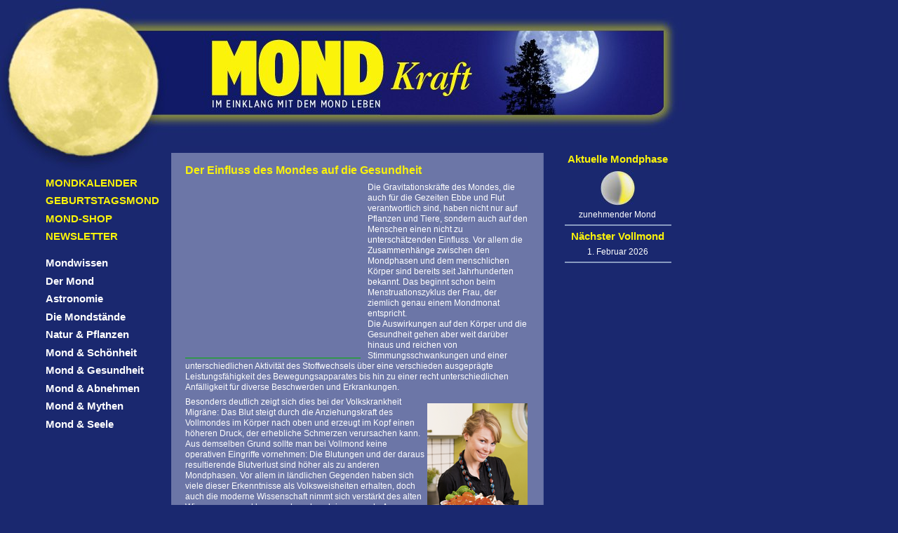

--- FILE ---
content_type: text/html; charset=utf-8
request_url: http://www.mondkraft.com/artikel/mond_gesundheit.php
body_size: 24145
content:




<!DOCTYPE html PUBLIC "-//W3C//DTD XHTML 1.0 Transitional//EN"
    "http://www.w3.org/TR/xhtml1/DTD/xhtml1-transitional.dtd">
<html xmlns="http://www.w3.org/1999/xhtml" xml:lang="de-DE" lang="de-DE">

<head>

<style type="text/css">
    @import url("/design/base/stylesheets/core.css");
    @import url("/design/base/stylesheets/site.css");
    @import url("/design/base/stylesheets/classes.css");
    @import url("/design/standard/stylesheets/debug.css");
    @import url("/design/mondkraft/stylesheets/mondkraft.css");
</style>

                            
<title>            Mond &amp; Gesundheit - Mondkalender - im Einklang mit dem Mond
    </title>

<meta http-equiv="Content-Type" content="text/html; charset=utf-8" />
<meta http-equiv="Content-language" content="de-DE" />
            <meta name="author" content="M.V. Medienconsulting &amp; VerlagsgmbH" />
                <meta name="copyright" content="M.V. Medienconsulting &amp; VerlagsgmbH" />
                    <meta name="keywords" content="Mondkraft" />
        
    
                                            
<meta name="description" content="Mondkalender: Täglich neu und kostenlos abrufbar. Mondwissen, Mondstände und Jahres-Mondkalender im Shop. Mondkraft - im Einklang mit dem Mond leben." />
<meta name="MSSmartTagsPreventParsing" content="TRUE" />
<meta name="generator" content="eZ publish" />


<link rel="shortcut icon" href="/design/mondkraft/images/favicon.ico" />
<meta http-equiv="Content-Script-Type" content="text/javascript" />

</head>

<body>
<div id="pageHeader">
    <a href="/"><img alt="Mondkalender: Täglich neu!" src="/design/mondkraft/images/header.jpg" /></a></div>
<div id="pageBody">
    <div class="leftBlock">
        <div>
            <a href="/"><img src="/design/mondkraft/images/moonPart.jpg" /></a>
        </div>
        <div id="leftMenu">
            <div class="top">
                                                            <p>
                        <a href="/mondkalender.php" title="Mondkalender">Mondkalender</a>
                    </p>
                                    <p>
                        <a href="/geburtstagsmond.php" title="Geburtstagsmond">Geburtstagsmond</a>
                    </p>
                                    <p>
                        <a href="/mond-shop.php" title="Mond-Shop">Mond-Shop</a>
                    </p>
                                    <p>
                        <a href="/newsletter.php" title="Newsletter">Newsletter</a>
                    </p>
                                                    </div>
            <div class="bottom">
                                                            <p>
                        <a href="/mondwissen.php" title="Mondwissen">Mondwissen</a>
                    </p>
                                                                                                    <p>
                        <a href="/artikel/der_mond.php" title="Der Mond">Der Mond</a>
                    </p>
                                    <p>
                        <a href="/artikel/astronomie.php" title="Astronomie">Astronomie</a>
                    </p>
                                    <p>
                        <a href="/artikel/die_mondstaende.php" title="Die Mondstände">Die Mondstände</a>
                    </p>
                                    <p>
                        <a href="/artikel/natur_pflanzen.php" title="Natur &amp; Pflanzen">Natur &amp; Pflanzen</a>
                    </p>
                                    <p>
                        <a href="/artikel/mond_schoenheit.php" title="Mond &amp; Schönheit">Mond &amp; Schönheit</a>
                    </p>
                                    <p>
                        <a href="/artikel/mond_gesundheit.php" title="Mond &amp; Gesundheit">Mond &amp; Gesundheit</a>
                    </p>
                                    <p>
                        <a href="/artikel/mond_abnehmen.php" title="Mond &amp; Abnehmen">Mond &amp; Abnehmen</a>
                    </p>
                                    <p>
                        <a href="/artikel/mond_mythen.php" title="Mond &amp; Mythen">Mond &amp; Mythen</a>
                    </p>
                                    <p>
                        <a href="/artikel/mond_seele.php" title="Mond &amp; Seele">Mond &amp; Seele</a>
                    </p>
                                                                                            </div>
                                                </div>
    </div>

    <div class="middleBlock">
        <div id="resultContent">
            

<div class="content-view-full">
    <div class="class-article">

        <h1>Der Einfluss des Mondes auf die Gesundheit</h1>

        

                    <div class="adSenseBox250x250">
                <script type="text/javascript"><!--
                    google_ad_client = "pub-4030681910069442";
                    /* 250x250, Erstellt 22.10.08 (Mondkraft, Artikel Content) */
                    google_ad_slot = "3621052743";
                    google_ad_width = 250;
                    google_ad_height = 250;
                    //-->
                </script>
                <script type="text/javascript" src="http://pagead2.googlesyndication.com/pagead/show_ads.js"></script>
            </div>
        
                    <div class="attribute-long">
                

<p>

Die Gravitationskräfte des Mondes, die auch für die Gezeiten Ebbe und Flut verantwortlich sind, haben nicht nur auf Pflanzen und Tiere, sondern auch auf den Menschen einen nicht zu unterschätzenden Einfluss. Vor allem die Zusammenhänge zwischen den Mondphasen und dem menschlichen Körper sind bereits seit Jahrhunderten bekannt. Das beginnt schon beim Menstruationszyklus der Frau, der ziemlich genau einem Mondmonat entspricht.<br />Die Auswirkungen auf den Körper und die Gesundheit gehen aber weit darüber hinaus und reichen von Stimmungsschwankungen und einer unterschiedlichen Aktivität des Stoffwechsels über eine verschieden ausgeprägte Leistungsfähigkeit des Bewegungsapparates bis hin zu einer recht unterschiedlichen Anfälligkeit für diverse Beschwerden und Erkrankungen. 
</p>

<div class="object-right"><div class="content-view-embeddedmedia">
<div class="class-image">

<div class="attribute-image">
<p>      

    
        
    
                <img src="/var/mondkraft/storage/images/media/images/artikelbilder/mond_und_gesundheit/shutterstock_5319940/1243-1-ger-DE/shutterstock_5319940_medium.png" width="143" height="200"  style="border: 0px;" alt="" title="" />    
    
    
      </p>
</div>
</div>
</div>

</div>
<p>
Besonders deutlich zeigt sich dies bei der Volkskrankheit Migräne: Das Blut steigt durch die Anziehungskraft des Vollmondes im Körper nach oben und erzeugt im Kopf einen höheren Druck, der erhebliche Schmerzen verursachen kann. Aus demselben Grund sollte man bei Vollmond keine operativen Eingriffe vornehmen: Die Blutungen und der daraus resultierende Blutverlust sind höher als zu anderen Mondphasen. Vor allem in ländlichen Gegenden haben sich viele dieser Erkenntnisse als Volksweisheiten erhalten, doch auch die moderne Wissenschaft nimmt sich verstärkt des alten Wissens an – und kann nach und nach immer mehr Aussagen des Mondkalenders bestätigen.
</p>

<p>
<b>Die Wirkung der Mondphasen</b>
</p>

<p>

Mit dem Neumond beginnt ein neuer Zyklus der Mondphasen. Daher ist der Neumond auch besonders günstig für alle Arten von Neubeginn. Während für kurzfristige Diäten der abnehmende Mond besser geeignet ist, empfiehlt sich der Neumond für den Start einer längerfristigen Fastenkur. Sehr gut eignet sich der Neumond auch für eine Therapie zur Suchtbekämpfung oder um sich das Rauchen abzugewöhnen. Auch Maßnahmen gegen einen zu hohen Blutdruck erweisen sich in dieser Phase als besonders wirkungsvoll.<br />Obwohl in der Phase des Neumondes die Schmerzempfindlichkeit sehr gering ist und Wunden in der Regel sehr schön verheilen, empfehlen sich operative Eingriffe in diesen kurzen Zeiträumen nur bedingt – vor allem ,wenn eine Narkose notwendig sein sollte, ist davon abzuraten, da diese nicht gut vertragen werden könnte. Der zunehmende Mond fördert den Aufbau und die Stärkung des Organismus. Da sich die Aufnahmebereitschaft des Körpers erhöht, nimmt man aufgrund der gesteigerten Fettverwertung viel leichter zu als sonst. Dafür ist diese Periode entsprechend gut geeignet, um eine Stärkungskur zu unternehmen und Körpergewicht zuzulegen, wenn dies aus medizinischer Sicht notwendig ist. Auch wirken Medikamente bei zunehmendem Mond besser, vor allem, wenn er im Zeichen der Fische steht (mehr darüber später). Leider sind auch die Auswirkungen von Schadstoffen verstärkt – vor allem von Alkohol, Allergenen und anderen giftigen Substanzen. Die relativ schlechte Wundheilung sollte Sie davon abhalten, sich einen Zahn ziehen oder eine Operation vornehmen zu lassen. Ideal ist die Phase des zunehmenden Mondes dagegen für fast alle Formen der Hautpflege – nur besonders problematische Haut therapiert man besser bei abnehmendem Mond.
</p>

<div class="object-left"><div class="content-view-embeddedmedia">
<div class="class-image">

<div class="attribute-image">
<p>      

    
        
    
                <img src="/var/mondkraft/storage/images/media/images/artikelbilder/mond_und_gesundheit/mondrz/1234-1-ger-DE/mondrz_medium.png" width="185" height="200"  style="border: 0px;" alt="" title="" />    
    
    
      </p>
</div>
</div>
</div>

</div>
<p>
Bei Vollmond werden besonders starke Energien frei und nicht nur Mondsüchtige leiden unter innerer Unruhe und mangelnder Konzentration. Obwohl der Einfluss des Vollmondes so manchen von uns ein wenig aus dem seelischen Gleichgewicht bringen kann, schenkt er uns auch die Kraft, um seelische Konflikte zu diskutieren und zu bewältigen. Zum Leidwesen der meisten von uns verwertet der Körper in dieser kurzen Zeit alles, was Sie ihm zuführen – kalorienreiche Speisen hinterlassen daher ihre Spuren! Für medizinische Eingriffe aller Art ist der Vollmond kein guter Zeitpunkt, da die Blutungen stärker sind und Wunden schlechter heilen. Und wenn eine Narkose nötig sein sollte, ist diese Mondphase erst recht zu meiden. Bei abnehmendem Mond ist Entschlacken und Entgiften des Körpers angesagt – innerlich wie äußerlich. Der Körper greift in dieser Zeit verstärkt auf eigene Reserven zurück, sodass man mit einem vernünftigen Speiseplan den Entschlackungsprozess fördern und schädliche Körpergifte leichter loswerden kann. Besonders effizient ist die Entgiftung, wenn der abnehmende Mond gleichzeitig ein absteigender Mond ist (mehr darüber später). Generell fällt das Abspecken bei abnehmendem Mond leichter als zu anderen Mondphasen. Vor allem unreine Haut – besonders, wenn sie zu Pickeln oder gar Akne neigt – behandelt man nicht bei zunehmendem, sondern bei abnehmendem Mond. Dies gilt auch für die Entfernung von Warzen, da die Gefahr der Narbenbildung in diesem Zeitraum geringer ist. Ideal ist dies, wenn der abnehmende Mond im Steinbock steht (mehr darüber später). Der abnehmende Mond gilt als besterZeitpunkt für Zahnbehandlungen – vor allem für Zahnextraktionen. Entsprechend gut sind auch die Aussichten bei Operationen, denn zur Zeit des abnehmenden Mondes sind alle seelischen und körperlichen Kräfte ge­stärkt, sodass Eingriffe weniger schmerzen und Wunden schneller heilen. Besonders gut stehen die Heilungschancen, wenn der abnehmende Mond auch noch in den Sternzeichen Jungfrau, Steinbock, Schütze oder Skorpion steht. Weniger günstig sind die Tage der Tierkreiszeichen Widder, Stier, Waage, Zwilling oder Wassermann (mehr darüber im Anschluss). 
</p>

<p>
<b>Der Einfluss der Mondstände</b>
</p>

<p>
Auf seiner Bahn über den Himmel passiert der Mond auch die zwölf Tierkreiszeichen. Der Mondstand gibt nun an, in welchem Sternzeichen der Erdtrabant gerade steht. Zieht er von der Südwende durch die Sternzeichen Steinbock, Wassermann, Fische, Widder, Stier und Zwillinge, so spricht man vom aufsteigenden Mond, passiert er von der Nordwende die Tierkreiszeichen Krebs, Löwe, Jungfrau, Waage, Skorpion und Schütze, so ist vom absteigenden Mond die Rede. Die beiden Perioden des auf- und des absteigenden Mondes dauern jeweils rund zwei Wochen. Je nach seiner Position zu den Sternzeichen gehen vom Mond zusätzliche Wirkungen aus. So steht jedes Sternzeichen für eine bestimmte Körperregion: Dem Widder werden das Gehirn sowie das Gesicht mit Augen und Nase zugeordnet, dem Stier die Ohren und Zähne sowie Hals und Mandeln, dem Zwilling die Schultern, Arme und Hände, dem Krebs Lunge, Magen und Leber mit Gallenblase, dem Löwen Herz mit Blutkreislauf sowie Rücken, der Jungfrau die Verdauungsorgane, und der Waage Hüfte, Nieren und Harnblase, dem Skorpion Harnleiter und Geschlechtsorgane, dem Schützen die Oberschenkel, dem Steinbock Knie, alle Knochen, die Gelenke und die Haut, dem Wassermann die Unterschenkel und den Fischen die Füße. Daraus ergibt sich, dass der aufsteigende Mond all jene Körperregionen beeinflusst, die von Tierkreiszeichen bestimmt werden, in denen die Sonne vom 21. Dezember bis zum 21. Juni steht – also von Steinbock bis Zwilling. Umgekehrt übt der absteigende Mond auf all jene Körperregionen Einfluss aus, die von Tierkreiszeichen bestimmt werden, welche die Sonne vom 21. Juni bis zum 21. Dezember passiert – also die Sternzeichen von Krebs bis Schütze. Grundsätzlich gilt: Handelt es sich um keinen akuten Notfall, so sollte man keine wesentlichen Veränderungen – vor allem keine Operationen – an Organen vornehmen, deren Sternzeichen gerade vom Mond durchwandert wird. Je weiter der Körperteil entfernt ist, der dem aktuellen Tierkreiszeichen zugeordnet ist, desto günstiger stehen zu diesem Zeitpunkt die Erfolgschancen! 
</p>

<div class="object-left"><div class="content-view-embeddedmedia">
<div class="class-image">

<div class="attribute-image">
<p>      

    
        
    
                <img src="/var/mondkraft/storage/images/media/images/artikelbilder/mond_und_gesundheit/181410_5902/1231-1-ger-DE/181410_5902_medium.png" width="150" height="200"  style="border: 0px;" alt="" title="" />    
    
    
      </p>
</div>
</div>
</div>

</div>
<p>
<b>Der Mond in den Sternzeichen</b>
</p>

<p>
<b><i>Widder: </i></b>Wer unter Kopfschmerzen oder Migräne leidet, wird das an Widdertagen besonders zu spüren bekommen. Bei einem Migräneschub sollten Sie daher Kaffee und Schokolade meiden! Die Augen reagieren an Widdertagen empfindlich auf erhöhte Ozonwerte, verschmutzte Luft oder Bildschirmarbeit. 
</p>

<p>
<b><i>Stier:</i></b> Besonders an kalten Stiertagen sollten Sie Hals und Ohren schützen – eine Erkältung hat man sich schnell zugezogen! Der Gehörsinn reagiert empfindlicher als sonst, weshalb Lärm als besonders unangenehm empfunden wird. Meiden Sie daher Menschenansammlungen, wo es laut ist! Wer eine Tätigkeit im Sitzen ausübt, leidet vermehrt an Verspannungen in Nackenbereich. 
</p>

<p>
<b><i>Zwillinge:</i></b> An Zwillingtagen ist besonders für Rheumatiker Vorsicht geboten – nicht nur, weil die Körperregion empfindlich ist, sondern auch weil das Wetter gerne umschlägt. Notfalls zur Heilsalbe greifen, die jetzt ebenso gut wirkt wie eine Bestrahlung. Wenn die Bronchien Ärger machen, sollten Sie Eibischtee trinken. 
</p>

<p>
<b><i>Krebs</i></b>: Wer einen schwachen Magen oder Probleme mit Leber und Galle hat, wird dies jetzt zu spüren bekommen. Meiden Sie daher fette und schwere Speisen! Gehen Sie aber auch Ärger aus dem Weg: Er schlägt sich gehörig auf den Magen! Löwe: Bei Problemen mit Herz und Kreislauf sollte man sich an Löwetagen – speziell bei Vollmond – vor größeren körperlichen und seelischen Belastungen hüten. Löwetage gelten im Allgemeinen als trocken, daher sollte man viel trinken. 
</p>

<p>
<b><i>Waage</i></b>: Wer unangenehme und schmerzliche Erfahrungen mit Nieren oder Harnblase vermeiden will, sollte sich an Waagetagen vor Unterkühlung schützen. Unbedingt vermeiden sollten Sie das Sitzen auf kalten Böden oder in feuchtem Gras. Zur Vorbeugung müssen Sie viel Trinken, um Nieren und Blase gut durchzuspülen. 
</p>

<p>
<b><i>Skorpion</i></b>: Gegen die an diesen Tagen so häufig auftretenden Frauenleiden helfen Sitzbäder mit Schafgarbenextrakt, die außerdem Erkältungen vorbeugen und die Durchblutung fördern. Schwangere sollten besonders vorsichtig sein, da erhöhte Gefahr einer Fehlgeburt besteht – speziell bei Vollmond! Schütze: An Schützetagen meldet sich oft der Ischiasnerv auf schmerzhafte Weise. Auch ein Muskelkater stellt sich leichter ein als sonst, vor allem, wenn die Beine – und hier wieder besonders die Oberschenkel – überbeansprucht werden. 
</p>

<p>
<b><i>Steinbock</i></b>: Die Knochen gehören im Mondkalender zu den Schwachpunkten des Steinbocks. Unfälle – speziell Sport- und Skiunfälle können jetzt zu schweren Knochenbrüchen und Gelenkverletzungen führen. 
</p>

<p>
<b><i>Wassermann</i></b>: Beim Mond im Wassermann ist besonders von Sportarten abzuraten, die Kraft und Druck auf die Knöchel ausüben. Daher den Waldlauf auf einen anderen Tag verschieben! Auch Venenbeschwerden treten gehäuft auf. Anfällige sollten die Beine hochlagern, um sie zu entlasten. Menschen mit Krampfadernneigung müssen jetzt auf langes Stehen und Gehen verzichten! Fische: Steht der Mond im Tierkreiszeichen der Fische, so muss man besonders auf die Füße achten. Ein warmes Fußbad oder eine Fußreflexzonenmassage wirken dafür nie so stark wie jetzt. Auch Hühneraugen können erfolgreich behandelt – aber nicht operiert – werden. 
</p>

<p>
<b>Mond &amp; Körper</b> 
</p>

<p>
Die Zusammenhänge zwischen den Mondphasen und dem menschlichen Körper sind schon seit Jahrhunderten bekannt. Außer in Notfällen sollte man keine Organe operieren lassen, deren Sternzeichen gerade vom Mond durchwandert wird.
</p>

<p>
<b>Mond und Menstruation</b> 
</p>

<p>
Der Mondmonat und der Menstruationszyklus haben viele Gemeinsamkeiten. Beide haben eine Phase des Zunehmens, auf die eine Phase des Abnehmens folgt, beide haben mit 29,5 Tagen (Mond) bzw. 28 Tagen (Frau) eine vergleichbare Dauer und beide haben sogar gemeinsame sprachliche Wurzeln: Das Wort „Menstruation“ stammt vom lateinischen „mensis“ (Monat) ab, das wiederum seine Wurzeln im griechischen Wort „mene“ (Mond) hat.
</p>

<div class="object-right"><div class="content-view-embeddedmedia">
<div class="class-image">

<div class="attribute-image">
<p>      

    
        
    
                <img src="/var/mondkraft/storage/images/media/images/artikelbilder/mond_und_gesundheit/shutterstock_5310430/1240-1-ger-DE/shutterstock_5310430_medium.png" width="200" height="125"  style="border: 0px;" alt="" title="" />    
    
    
      </p>
</div>
</div>
</div>

</div>
<p>
 Daher verwundert es nicht, dass viele Menschen einen direkten Zusammenhang vermuten. Hat der Mond aber tatsächlich einen Einfluss auf den Hormonhaushalt der Frau? Eher nicht! Das fängt schon damit an, dass der Mond mit seinem exakten 29,5-Tage-Zyklus ein schlechter Taktgeber für den weiblichen 28-Tage-Zyklus wäre, da sich die beiden Phasen im Laufe der Zeit immer mehr verschieben würden. Hinzu kommt, dass nur eine Minderheit unter den Frauen einen genauen 28-Tage-Zyklus hat. Zunächst ist die Dauer individuell unterschiedlich – manche Frauen haben einen 26-Tage-Zyklus, während er bei anderen 30 Tage dauert. Dann kommen Unterschiede zwischen verschiedenen Altersgruppen dazu: Bei Teens ist der Zyklus im Mittel länger als ein Mondmonat, bei Twens entspricht er im Durchschnitt etwa einem solchen und bei Frauen über 30 liegt er für gewöhnlich darunter. Und zu guter Letzt können die Zyklen bei ein und derselben Frau auch unterschiedlich lang sein. Gäbe der Mond den Takt an, so müssten alle Frauen dieser Welt einen 29,5-Tage-Zyklus haben und zur selben Zeit menstruieren. Gelegentlich wird gemutmaßt, dass dies auch in uralten Zeiten einmal der Fall gewesen sei und wir nur zivilisationsgeschädigt seien. Dies lässt sich rasch widerlegen, indem wir einen Blick in die Vergangenheit werfen: Obwohl die Schimpansen unsere engsten Verwandten sind und gemeinsame Vorfahren mit uns haben, dauert der Zyklus der Weibchen 37 Tage, was wirklich nichts mehr mit dem Mondmonat zu tun hat. Die logische Schlussfolgerung kann also nur lauten: Mondmonat und Menstruationszyklus sind eher zufällig ähnlich lang. 
</p>

<p>
<b>Der Mond in den Sternzeichen</b> 
</p>

<p>
<b><i>Widder</i></b>: Gehirn, Gesicht mit Augen und Nase 
</p>

<p>
<b><i>Stier</i></b>: Ohren und Zähne, Hals und Mandeln 
</p>

<p>
<b><i>Zwilling</i></b>: Schultern, Arme und Hände 
</p>

<p>
<b><i>Krebs</i></b>: Lunge, Magen, Leber mit Gallenblase 
</p>

<p>
<b><i>Löwe</i></b>: Herz mit Blutkreislauf, Rücken 
</p>

<p>
<b><i>Jungfrau</i></b>: Verdauungsorgane 
</p>

<p>
<b><i>Waage</i></b>: Hüfte, Nieren und Harnblase 
</p>

<p>
<b><i>Skorpion</i></b>: Harnleiter und Geschlechtsorgane 
</p>

<p>
<b><i>Schütze</i></b>: Oberschenkel 
</p>

<p>
<b><i>Steinbock</i></b>: Knie, Knochen, Gelenke und Haut 
</p>

<p>
<b><i>Wassermann</i></b>: Unterschenkel 
</p>

<p>
<b><i>Fische</i></b>: Füße
</p>
            </div>
        
    </div>
</div>



            <br clear="all" />
        </div>
        <div id="pageFooter">
            <div class="content">
                <div class="amazonBlock">
                    <script type="text/javascript"><!--
                    amazon_ad_tag = "rollinpinport-21"; amazon_ad_width = "468"; amazon_ad_height = "60"; amazon_ad_logo = "hide"; amazon_ad_link_target = "new"; amazon_ad_border = "hide"; amazon_color_background = "6C76A7"; amazon_color_text = "FFFFFF"; amazon_color_link = "FFFFFF"; amazon_ad_include = "mondkalender;mond"; amazon_ad_categories = "a";//--></script>
                    <script type="text/javascript" src="http://www.assoc-amazon.de/s/ads.js"></script>
                </div>
                <hr />
                <div>
                                                                                            <a href="/diverses/impressum.php" title="Impressum">Impressum</a>
                                                     &nbsp;                            <a href="/diverses/kontakt.php" title="Kontakt">Kontakt</a>
                                                     &nbsp;                            <a href="/diverses/agb.php" title="AGB">AGB</a>
                                                     &nbsp;                            <a href="/mond-shop.php" title="Mondkalender-Shop">Mondkalender-Shop</a>
                                                                                                            </div>
                © 2026, M.V. Medienconsulting &amp; VerlagsgmbH
            </div>
        </div>
    </div>

    <div class="rightBlock">
        <div id="rightMenu">
                                    <h2>Aktuelle Mondphase</h2>
            <p>
                <img src="/design/mondkraft/images/moonphasesSmall/waxing1.jpg" alt="zunehmender Halbmond, 1. Phase" title="zunehmender Halbmond, 1. Phase" />
            </p>
            <p>
                zunehmender Mond
            </p>
            <hr />
            <h2>Nächster Vollmond</h2>
            <p>
                1. Februar 2026
            </p>
                        
            <hr />
            <script type="text/javascript"><!--
                google_ad_client = "pub-4030681910069442";
                /* 120x600, Erstellt 22.10.08 (Mondkraft, rechter Menüblock) */
                google_ad_slot = "7341925008";
                google_ad_width = 120;
                google_ad_height = 600;
                //-->
            </script>
            <script type="text/javascript" src="http://pagead2.googlesyndication.com/pagead/show_ads.js"></script>


            
        </div>
    </div>
    <br clear="all" />
</div>

</body>
</html>

--- FILE ---
content_type: text/html; charset=utf-8
request_url: https://www.google.com/recaptcha/api2/aframe
body_size: 268
content:
<!DOCTYPE HTML><html><head><meta http-equiv="content-type" content="text/html; charset=UTF-8"></head><body><script nonce="SDo4rp_VgG8-4GzFvUqZBw">/** Anti-fraud and anti-abuse applications only. See google.com/recaptcha */ try{var clients={'sodar':'https://pagead2.googlesyndication.com/pagead/sodar?'};window.addEventListener("message",function(a){try{if(a.source===window.parent){var b=JSON.parse(a.data);var c=clients[b['id']];if(c){var d=document.createElement('img');d.src=c+b['params']+'&rc='+(localStorage.getItem("rc::a")?sessionStorage.getItem("rc::b"):"");window.document.body.appendChild(d);sessionStorage.setItem("rc::e",parseInt(sessionStorage.getItem("rc::e")||0)+1);localStorage.setItem("rc::h",'1768771970722');}}}catch(b){}});window.parent.postMessage("_grecaptcha_ready", "*");}catch(b){}</script></body></html>

--- FILE ---
content_type: text/css
request_url: http://www.mondkraft.com/design/base/stylesheets/core.css
body_size: 5422
content:
/* CORE CSS 20040217 */

/* BODY */

body
{
    font-family: Arial, Helvetica, sans-serif; /* Base font family for most elements */
    font-size: 0.8em; /* Base size for all elements; other size definitions relates to this */
    background-color: #ffffff;
    margin: 0;
    padding: 1em;
}

/* HEADERS */

h1, h2, h3, h4, h5, h6
{
    font-weight: bold;
    margin: 1em 0 0.5em 0;
    padding: 0;
}

h1
{
    font-size: 1.8em;
}

h2
{
    font-size: 1.4em;
}

h3
{
    font-size: 1.1em;
}

h4, h5, h6
{ 
    font-size: 1em;
}

/* PARAGRAPHS */

p
{
    margin: 0.5em 0 0.5em 0;
    line-height: 1.25em; /* This is aprox. default line height in most popular browsers; set explicitly to ensure consitency. */
}

/* LINKS */

a
{
    color: #0000a0;
    text-decoration: underline;
}

a:hover
{
    color: #0000ff;
    text-decoration: underline;
    cursor: pointer;
}

a img
{
    border: none; /* Some browsers may display a border around a linked image without this attribute set to _none_. */
}

/* PRE TEXT */

pre, code
{
    font-family: "Courier New", Courier, monospace; /* Usually defaulted to monospaced font anyway, but browwsers may vary which one is used, so giving exact alternatives helps visual consistenct */
    font-size: 1em; /* Setting this exact size may also help visual consistency */
}

pre
{
    background-color: #f8f8f8;
    border: 1px solid #e0e0e0;
    margin: 1em 0 1em 0;
    padding: 0.2em;
}

/* TABLES */

table
{ 
    font-size: 1em; /* Fix for size "loss" in tables in IE; redundant for most others, but does no harm */
    margin: 0;
    padding: 0;
}

th, td
{
    padding: 0;
}

table.list
{
    width: 100%;
    margin: 1em 0 1em 0;
}

table.list th, table.list td
{
    padding: 0.25em 0.5em 0.25em 0.5em;
    text-align: left;
    vertical-align: top;
}

table.list th
{
    font-weight: bold;
    background-color: #f0f0f0;
}

table.list td
{
    font-weight: normal;
}

tr.bglight
{
    background-color: #fcfcfc;
}

tr.bgdark
{
    background-color: #f8f8f8;
}

/* ORDERED AND UNORDERED LISTS */

ul, ol
{
    padding: 0;
    margin: 0.75em 0 1em 2.5em;
}

ul ul, ol ul
{
    margin: 0.3em 0 0.5em 1.3em;
}

ul ol, ol ol
{
    margin: 0.3em 0 0.5em 1.9em;
}

ul, ul ul
{
    list-style-type: disc;
}

li
{
    margin: 0 0 0.3em 0;
    padding: 0;
    line-height: 1.25em;
}

/* DEFINITION LISTS */

dl
{
    padding: 0em;
    margin: 0.25em 0 0.25em 0;
}

dt, dd
{
    font-style: normal;
    margin: 0 0 0.25em 0;
}

dt
{
    font-weight: bold;
}

dd
{
    margin: 0 1em 0.5em 2.5em;
}

/* FORM ELEMENTS */

form
{
    padding: 0em;
    margin: 0em;
}

label
{
    font-weight: bold;
    padding-right: 0.5em;
    display: block;
    white-space: nowrap;
}

textarea
{
    font-family: Arial, Helvetica, sans-serif; /* Usually defaulted to monospaced font; so it needs to be set if to change */
    font-size: 1em; /* Needs to be specified for IE */
}

input.box, textarea.box
{
    width: 98%;
}

input.halfbox, textarea.halfbox
{
    width: 47%;
}

optgroup
{
    font-weight: bold;
    font-style: normal;
}

input.button
{
    font-weight: normal;
    margin: 1em 1em 0 0;
}

input.button-default
{
    font-weight: bold;
}

/* PAGE DIVIDERS */

div.block /* Use this style around groups of objects which are connected in some way */
{
    margin: 0.5em 0 0.5em 0;
    padding: 0;
    clear: both;
}

div.block div.element, div.buttonblock div.element /* Use this style if several objects are to be stacked horizontally within the same block */
{
    padding-right: 1em;
    float: left;
}

div.block div.left
{
    width: 48%;
    text-align: left;
    float: left;
    clear: left;
}

div.block div.right
{
    width: 48%;
    text-align: right;
    float: right;
    clear: right;
}

div.break /* Used this style to terminate floating elements, to clear all floating attributes */
{
    clear: both;
}

/* MESSAGES TO THE USER */

div.message-feedback, div.message-warning, div.message-error
{
    padding: 0.1em 0.5em 0.5em 0.5em;
}

div.message-feedback
{
    background-color: #f0fff0;
}

div.message-warning
{
    background-color: #ffffe0;
}

div.message-error
{
    background-color: #fff0f0;
}

/* PAGE NAVIGATION */

div.pagenavigator
{
    text-align: center;    
}

div.pagenavigator span.previous
{
    float: left;
}

div.pagenavigator span.next
{
    float: right;
}

/* MISC STYLES */

.small
{
    font-size: 85%;
}

.hide
{
    display: none;
}


div.imageleft, div.imageright, div.faxtboxleft, div.faxtboxright, div.leftobject, div.rightobject
{
    margin-top: 0.3em;
    margin-bottom: 0.1em;
    display: inline;
}

div.imagecenter, div.factboxcenter, div.centerobject
{
    width: 100%;
    margin-top: 0.3em;
    margin-bottom: 0.1em;
    display: block;
}

div.imagecenter
{
    text-align: center;
}

div.factboxcenter
{
    text-align: left;
}

div.imageleft, div.factboxleft, div.leftobject
{
    float: left;
    padding-right: 0.5em;
}

div.imageright, div.factboxright, div.rightobject
{
    float: right;
    padding-right: 0.5em;
}

div.faxtboxleft, div.faxtboxright
{
    background-color: #f0f0f0;
}

div.imageleft p.picturetext, div.imageright p.picturetext, div.imagecenter p.picturetext, p.factbox
{
    padding-top: 0.2em;
    padding-bottom: 0.2em;
}

div.imageleft p.picturetext, div.imageright p.picturetext, span.picturetext, p.factbox
{
    background-color: #f0f0f0;
}

/* Misc */

span.spamfilter
{
     display: none;
}


--- FILE ---
content_type: text/css
request_url: http://www.mondkraft.com/design/base/stylesheets/site.css
body_size: 9822
content:
/* SITE CSS 20040415 */

div#allcontent
{
    width: 750px;
    margin: 0 auto 0 auto;
}


/* PAGE HEADER */

div#header
{
    padding-top: 10px;
    padding-left: 10px;
}

div#header-design
{
    margin: 0;
    height: 70px;
    float: left;
}

div#header h1
{
    font-size: 2em;
    margin: 0;
    padding: 0.6em;
}

div#header h1 a
{
    text-decoration: none;
    color: #000000;
}


/* TOOLBARS */

div#toolbar-top
{ 
    padding: 13px 0 0 8px;
    text-align: right;
}

div#toolbar-top
{ 
    text-align: right;
}

div#toolbar-top ul
{
    float: right;
}

div#toolbar-bottom
{ 
    margin-top: 8px;
    text-align: center;
}

div#toolbar-bottom ul
{
    padding: 0.5em 0 0.5em 0;
}

div#toolbar-bottom li.toolbar-item a
{
    font-weight: bold;
}

div#toolbar-top li.toolbar-item, div#toolbar-bottom li.toolbar-item
{
    border-right: 1px solid;
    display: inline;
    margin: 0;
    padding: 0 10px 0 6px;
    white-space: nowrap;
}

div#toolbar-top div.search-line, div#toolbar-bottom div.search-line
{
    display: inline;
    vertical-align: middle;
}

div#toolbar-top div.label, div#toolbar-bottom div.label
{
    display: inline;
    text-align: left;
}

div#toolbar-top div.search-line form, div#toolbar-bottom div.search-line form
{
    display: inline;
}

div#toolbar-top div.search-line div.optionblock input,
div#toolbar-top div.search-line div.optionblock label,
div#toolbar-right div.search-full div.optionblock input,
div#toolbar-right div.search-full div.optionblock label
{ 
    display: inline;
}

div#toolbar-top input.searchinput, div#toolbar-bottom input.searchinput
{
    height: 1.6em;
    width: 7em;
}

div#toolbar-top li.toolbar-item a, div#toolbar-bottom li.toolbar-item a
{ 
    text-decoration: none;
}

div#toolbar-top li.first, div#toolbar-bottom li.first
{
    display: inline;
}

div#toolbar-top li.last, div#toolbar-bottom li.last
{
    border-right: none;
    display: inline;
}


/* TOP MENU */

div#topmenu
{
    margin: 0;
    padding: 0;
    /* border-bottom: 1px solid; */
}

div.topmenu-line
{
    border-bottom: 1px solid; /* This line needs to be set to avoid bug in IE */
}

div#topmenu-design
{
    margin: 0;
    padding: 0;
    text-align: left;
    vertical-align: middle;
}

div#topmenu ul
{
    margin: 0;
    padding: 0;
}

div#topmenu li
{
    margin: 0;
    padding: 0;
    border-right: 1px solid;
    float: left;
    display: block;
}

div#topmenu li div.spacing
{
    padding: 0.2em 12px 0.3em 12px;
}

div#topmenu li a
{
    text-decoration: none;
}

div#topmenu li a:hover
{
    text-decoration: underline;
}


/* SUB MENU */

div#submenu
{
    /* margin-top: -1px; */
    padding: 0;
    border-bottom: 1px solid; /* This line needs to be set to avoid bug in IE */
}

div#submenu-design
{
    margin: 0;
    padding: 0;
    text-align: left;
    vertical-align: middle;
    position: relative;
}

div#submenu ul
{
    padding: 0;
    margin: 0;
}

div#submenu li
{
    margin: 0;
    float: left;
    display: block;
}

div#submenu li div.spacing
{
    padding: 0.2em 12px 0.3em 12px;
}

div#submenu li a
{
    text-decoration: none;
}

div#submenu li a:hover
{
    text-decoration: underline;
}


/* PATH */

div#path-design
{
    margin: 0.2em 12px 0.2em 12px;
}

div#path p
{
    margin: 0;
}

div#path p a
{
    text-decoration: none;
}


/* COLUMNS */

div#columns
{
    height: 100%; /* Needs to be set to avoid bug in IE 5.5 */
}


/* MENUES */

div#leftmenu ul, div#rightmenu ul
{
    margin-left: 6px;
}

div#leftmenu
{
    float: left;
    width: 13em;
}

div#leftmenu-design li.menu-level-0
{ 
    text-decoration: none;
    border-top: 1px solid;
    padding: 4px 0 2px 10px;
    list-style-type: none;
}

div#leftmenu-design li.menu-level-0 a
{ 
    text-align: center;
    font-weight: bold;
    text-decoration: none;
}

div#leftmenu-design li.menu-level-1
{ 
    text-decoration: none;
    margin-top: 5px;
    margin-bottom: 5px;
    margin-left: 10px;
    list-style-type: none;
}

div#leftmenu-design li.menu-level-1 a
{ 
    text-align: center;
    text-decoration: none;
}

div#rightmenu 
{
    float: right;
    width: 15em;
}

div#rightmenu-design
{
    padding-right: 10px;
}

div#maincontent
{
}

div.maincontent-bothmenus
{ 
    margin-left: 14em;
    margin-right: 16em;
    height: 100%; /* Needs to be set to 1% to avoid bug in IE 5.5 */
}

div.maincontent-noleftmenu
{ 
    margin-left: 10px;
    margin-right: 16em;
    height: 100%; /* Needs to be set to 1% to avoid bug in IE 5.5 */
}

div.maincontent-norightmenu
{ 
    margin-left: 14em;
    margin-right: 10px;
    height: 100%; /* Needs to be set to 1% to avoid bug in IE 5.5 */
}

div.maincontent-nomenus
{ 
    margin-left: 10px;
    margin-right: 10px;
    height: 100%; /* Needs to be set to 1% to avoid bug in IE 5.5 */
}

div#fix /* This style breaks the unwanted connection between the content of the maincontent box and the menues on the left and right in some browsers */
{
    float: left;
    width: 100%;
}


/* NAVIGATORS */

div.content-navigator
{
    display: block;
    clear: both;
}

div.content-navigator div
{
    display: inline;
    text-align: center;
}

div.content-navigator div.content-navigator-separator, div.content-navigator div.content-navigator-separator-disabled
{
    padding-left: 4px;
    padding-right: 4px;
}

div.content-navigator div.content-navigator-arrow
{
    font-size: 150%;
}


/* TOOLBOXES */

div.toolbox
{ 
    width: 100%;
    margin-bottom: 8px;
    margin-top: 8px;
}

div.toolbox-design
{ 
    padding: 0px;
}

div.toolbox-design h2
{ 
    font-size: 1em;
    margin-top: 0px;
    padding-left: 10px;
    padding-top: 3px;
    padding-bottom: 3px;
}

div.toolbox-design div.toolbox-content
{ 
    padding-left: 10px;
    padding-right: 10px;
    padding-top: 3px;
    padding-bottom: 10px;
}

div.toolbox-design input.searchtext, div.toolbox-design input.textinput
{
    height: 18px;
    width: 120px;
    border: 1px solid;
}

div.toolbox-design label
{
    font-weight: normal;
    margin-bottom: 0;
    padding: 6px 0 0 0;
}

div.toolbox-design form
{
    vertical-align: bottom;
}

div.toolbox-design div.info-text p
{ 
    font-weight: normal;
}

div.toolbox-design div.attribute-link p
{ 
    font-weight: normal;
    padding: 0 0 0 6px;
    vertical-align: middle;
}

div.toolbox-design div.attribute-link-disabled p
{ 
    font-weight: normal;
    padding: 0 0 0 6px;
    vertical-align: middle;
}


/* TOOL LISTS */

div.toollist
{ 
    width: 100%;
    margin: 8px 0 8px 0;
}

div.toollist-design
{ 
    padding: 0px;
    border: 1px solid;
}

div.toollist-design h2
{ 
    font-size: 1em;
    margin-top: 0px;
    padding: 2px 0 3px 10px;
}

div.toollist-design div.content-view-children
{ 
    padding: 3px 10px 10px 10px;
}

div.toollist-design h3
{ 
    margin: 0;
    text-decoration: underline;
}

div.toollist-design div.class-article div.attribute-short p
{ 
    margin: 0;
}

div.toollist-design div.class-article div.attribute-link p
{ 
    margin: 0 0 10px 0;
}

div.toollist-design div.class-article div.attribute-link-disabled p
{ 
    font-weight: normal;
    padding: 0 0 0 6px;
    vertical-align: middle;
}


/* FOOTER */

div#footer
{ 
    clear: both;
}

div#footer-design 
{
    padding: 10px 0 10px 0;
    text-align: center;
}

div#footer-design address
{
    font-style: normal;
}

div#footer-design a
{
    text-decoration: none;
}


/* GENERAL ELEMENTS */

div#maincontent h1
{ 
    font-size: 1.8em;
    font-weight: bold;
    margin-top: 0.2em;
}

div#maincontent h2
{ 
    font-size: 1.4em;
    font-weight: bold;
}

div#maincontent h3
{ 
    font-size: 1.1em;
    font-weight: bold;
}

div#maincontent h4
{ 
    font-size: 1em;
    font-weight: bold;
}

div#maincontent-design h5
{ 
    font-size: 1em;
    font-weight: bold;
}


/* GENERAL TABLE */

table th
{ 
    background-color: #d9e5f2;
}

/* SUBMIT BUTTONS */

input.defaultbutton
{
    font-weight: bold;
    border: 1px solid;
    margin: 0.5em 0.5em 0 0;
}

input.button
{
    border: 1px solid;
    margin: 0.5em 0.5em 0 0;
}

input.searchbutton
{
    border: 1px solid;
}

input.shopbutton
{
    border: 1px solid;
}

input.searchimage
{
    width: 18px;
    height: 18px;
    background-image: url(../images/button.gif);
    background-repeat: no-repeat;
}

/* Diff styles */

div#diffview ul
{
    margin: 0 0 0.5em 0;
    padding: 0.25em 0.5em 0.25em 0.5em;
    border-bottom: 1px solid #808080;
    display: block;
}

div#diffview li
{
    font-size: 0.85em;
    margin: 0 0.5em 0 0;
    padding: 0;
    display: inline;
    list-style-type: none;
}

div.attribute-view-diff
{
    padding: 0.25em;
    border: 1px solid #d7d7d2;
}

div.attribute-view-diff label
{
   color: #75756c;
}

div.attribute-view-diff-old
{
    padding-bottom: 0.25em;
    border-bottom: 1px dashed #bfbfb7;
}

div.attribute-view-diff-new
{
    padding-top: 0.25em;
}

ins
{
    color: #008000;
    text-decoration: none;
    border-bottom: 1px solid #00b000;
}

del
{
    color: #d98078;
    text-decoration: line-through;
}

ins:hover, del:hover
{
    background-color: #ffffff;
}

ins:hover
{
    color: #006000;
    border-bottom: none;
}

del:hover
{
    color: #852c25;
    text-decoration: none;
}

div.blockchanges ins, div.blockchanges del
{
    color: #000000;
    padding-left: 0.5em;
    text-decoration: none;
    border-bottom: none;
    display: block;
}

div.blockchanges ins
{
    border-left: 0.5em solid #008000;
}

div.blockchanges del
{
    border-left: 0.5em solid #d98078;
}

div.previous ins
{
    display: none;
}

div.previous del
{
    color: #000000;
    background-color: #ffff00;
    border-bottom: none;
    text-decoration: none   
}

div.latest del
{
    display: none;
}

div.latest ins
{
    color: #000000;
    background-color: #ffff00;
    border-bottom: none;
    text-decoration: none;
}


--- FILE ---
content_type: text/css
request_url: http://www.mondkraft.com/design/mondkraft/stylesheets/mondkraft.css
body_size: 3274
content:
body
{
    font-family: Trebuchet MS, Trebuchet, Verdana, Arial, Helvetica, Swiss, Futura, sans-serif;
    font-size: 12px;
    color: white;
    background-color: #1a286f;
    margin: 0px;
    padding: 0px;
}

b, strong
{
    color: #fbf30a;
}

a
{
    color: #fbf30a;
}

a:hover
{
    color: orange;
}

h1
{
    font-size: 15px;
    color: #fbf30a;
}

h2
{
    font-size: 14px;
}

h3
{
    font-size: 13px;
}

#pageHeader
{
    width: 1000px;
    height: 218px;
}

#pageBody
{
    width: 1000px;
    background: url('/design/mondkraft/images/contentBackground.png') repeat-y top left;
    clear: both;
    position: relative;
}

#pageBody .leftBlock
{
    float: left;
    width: 242px;
    overflow: hidden;
}

#pageBody .middleBlock
{
    float: left;
    width: 531px;
    overflow: hidden;
    margin-left: 2px;
/*     background-color: #6c76a7; */
}

#resultContent
{
    margin: 0px 20px 20px 20px;
}

#resultContent h1
{
    font-size: 16px;
}

#resultContent h2
{
    font-size: 13px;
}

#resultContent h3
{
    font-size: 12px;
}

#pageBody .rightBlock
{
    float: left;
    width: 225px;
    overflow: hidden;
}

#leftMenu
{
    margin-left: 65px;
    font-size: 15px;
    font-weight: bold;
}

#leftMenu a
{
    text-decoration: none;
}

#leftMenu .top
{
    text-transform: uppercase;
}

#leftMenu .bottom
{
    margin-top: 20px;
}

#leftMenu .bottom a
{
    color: white;
}

#leftMenu .bottom a:hover
{
    color: orange;
}

#leftMenu .basket
{
    margin-top: 20px;
}

#leftMenu .basket div
{
    font-size: 12px;
    width: 160px;
}

#rightMenu
{
    width: 150px;
    text-align: center;
    margin-left: 30px;
}

#rightMenu h2
{
    font-size: 15px;
    color: #fbf30a;
    margin-top: 0px;
}

#pageFooter
{
    font-size: 12px;
    color: #1a286f;
    text-align: center;
    margin: 10px 0px 10px 0px;
}

#pageFooter a
{
    color: #1a286f;
    text-decoration: none;
}

#pageFooter a:hover
{
    color: orange;
}

#pageFooter a:hover;
{
    color: orange;
}

#pageFooter hr
{
    border-color: #2e4068;
}

hr
{
    border: 1px solid #889ac0;
    width: 100%;
}

.imageright img
{
    margin-left: 5px;
}

table th
{
    background-color: #5e6792;
}

div.block textarea
{
    width: 480px;
}

input[type=text], input[type=password], textarea
{
    background-color: white;
    border-style: solid;
    border-color: black;
    border-width: 1px;
    border-collapse: separate;
}

input[type=submit], input[type=button]
{
    font-weight: normal;
    color: black;
    background-color: #fbf69e;
    border-color: black;
    text-align: center;
    vertical-align: middle;
    border-style: solid;
    border-width: 1px;
}

.zodiacInfo
{
    width: 155px;
    height: 190px;
    float: left;
}

div.content-view-embed
{
    border: 0px;
    width: 300px;
}

div.class-product div.attribute-price
{
    margin-top: 20px;
}

div.shop-register th
{
    text-align: left;
    padding-left: 5px;
    width: 120px;
}

div.shop-register td
{
    padding-left: 5px;
}

div.shop-register .error
{
    color: #ffbdbe;
}

div.shop-register input.halfbox, div.shop-register select.halfbox
{
    width: 180px;
}

table.list th
{
    background-color: #5e6792;
}

.adSenseBox250x250
{
    float: left;
    height: 250px;
    margin: 0 10px 3px 0;
    width: 250px;
}
